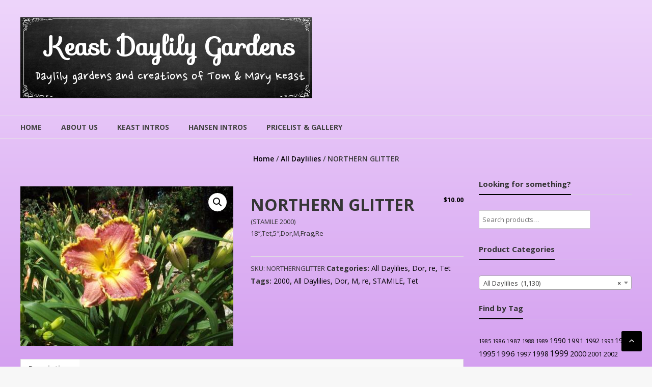

--- FILE ---
content_type: text/html; charset=UTF-8
request_url: https://keastdaylilygardens.com/product/northern-glitter/
body_size: 19144
content:
<!DOCTYPE html>
<html lang="en-US">
<head>
	<meta charset="UTF-8">
	<meta http-equiv="X-UA-Compatible" content="IE=edge,chrome=1">
	<meta name="viewport" content="width=device-width, initial-scale=1">
	<link rel="profile" href="http://gmpg.org/xfn/11">
<link href="https://fonts.googleapis.com/css?family=Nanum+Pen+Script" rel="stylesheet">
<!-- customizations - Josh - 2/9/18 --!>
<link href='https://fonts.googleapis.com/css?family=Sofia' rel='stylesheet'>
<!-- end customizations -->

	<title>NORTHERN GLITTER &#8211; Keast Daylily Gardens</title>
<meta name='robots' content='max-image-preview:large' />
	<style>img:is([sizes="auto" i], [sizes^="auto," i]) { contain-intrinsic-size: 3000px 1500px }</style>
	<link rel='dns-prefetch' href='//fonts.googleapis.com' />
<link rel="alternate" type="application/rss+xml" title="Keast Daylily Gardens &raquo; Feed" href="https://keastdaylilygardens.com/feed/" />
<link rel="alternate" type="application/rss+xml" title="Keast Daylily Gardens &raquo; Comments Feed" href="https://keastdaylilygardens.com/comments/feed/" />
<script type="text/javascript">
/* <![CDATA[ */
window._wpemojiSettings = {"baseUrl":"https:\/\/s.w.org\/images\/core\/emoji\/15.0.3\/72x72\/","ext":".png","svgUrl":"https:\/\/s.w.org\/images\/core\/emoji\/15.0.3\/svg\/","svgExt":".svg","source":{"concatemoji":"https:\/\/keastdaylilygardens.com\/wp-includes\/js\/wp-emoji-release.min.js?ver=6.7.4"}};
/*! This file is auto-generated */
!function(i,n){var o,s,e;function c(e){try{var t={supportTests:e,timestamp:(new Date).valueOf()};sessionStorage.setItem(o,JSON.stringify(t))}catch(e){}}function p(e,t,n){e.clearRect(0,0,e.canvas.width,e.canvas.height),e.fillText(t,0,0);var t=new Uint32Array(e.getImageData(0,0,e.canvas.width,e.canvas.height).data),r=(e.clearRect(0,0,e.canvas.width,e.canvas.height),e.fillText(n,0,0),new Uint32Array(e.getImageData(0,0,e.canvas.width,e.canvas.height).data));return t.every(function(e,t){return e===r[t]})}function u(e,t,n){switch(t){case"flag":return n(e,"\ud83c\udff3\ufe0f\u200d\u26a7\ufe0f","\ud83c\udff3\ufe0f\u200b\u26a7\ufe0f")?!1:!n(e,"\ud83c\uddfa\ud83c\uddf3","\ud83c\uddfa\u200b\ud83c\uddf3")&&!n(e,"\ud83c\udff4\udb40\udc67\udb40\udc62\udb40\udc65\udb40\udc6e\udb40\udc67\udb40\udc7f","\ud83c\udff4\u200b\udb40\udc67\u200b\udb40\udc62\u200b\udb40\udc65\u200b\udb40\udc6e\u200b\udb40\udc67\u200b\udb40\udc7f");case"emoji":return!n(e,"\ud83d\udc26\u200d\u2b1b","\ud83d\udc26\u200b\u2b1b")}return!1}function f(e,t,n){var r="undefined"!=typeof WorkerGlobalScope&&self instanceof WorkerGlobalScope?new OffscreenCanvas(300,150):i.createElement("canvas"),a=r.getContext("2d",{willReadFrequently:!0}),o=(a.textBaseline="top",a.font="600 32px Arial",{});return e.forEach(function(e){o[e]=t(a,e,n)}),o}function t(e){var t=i.createElement("script");t.src=e,t.defer=!0,i.head.appendChild(t)}"undefined"!=typeof Promise&&(o="wpEmojiSettingsSupports",s=["flag","emoji"],n.supports={everything:!0,everythingExceptFlag:!0},e=new Promise(function(e){i.addEventListener("DOMContentLoaded",e,{once:!0})}),new Promise(function(t){var n=function(){try{var e=JSON.parse(sessionStorage.getItem(o));if("object"==typeof e&&"number"==typeof e.timestamp&&(new Date).valueOf()<e.timestamp+604800&&"object"==typeof e.supportTests)return e.supportTests}catch(e){}return null}();if(!n){if("undefined"!=typeof Worker&&"undefined"!=typeof OffscreenCanvas&&"undefined"!=typeof URL&&URL.createObjectURL&&"undefined"!=typeof Blob)try{var e="postMessage("+f.toString()+"("+[JSON.stringify(s),u.toString(),p.toString()].join(",")+"));",r=new Blob([e],{type:"text/javascript"}),a=new Worker(URL.createObjectURL(r),{name:"wpTestEmojiSupports"});return void(a.onmessage=function(e){c(n=e.data),a.terminate(),t(n)})}catch(e){}c(n=f(s,u,p))}t(n)}).then(function(e){for(var t in e)n.supports[t]=e[t],n.supports.everything=n.supports.everything&&n.supports[t],"flag"!==t&&(n.supports.everythingExceptFlag=n.supports.everythingExceptFlag&&n.supports[t]);n.supports.everythingExceptFlag=n.supports.everythingExceptFlag&&!n.supports.flag,n.DOMReady=!1,n.readyCallback=function(){n.DOMReady=!0}}).then(function(){return e}).then(function(){var e;n.supports.everything||(n.readyCallback(),(e=n.source||{}).concatemoji?t(e.concatemoji):e.wpemoji&&e.twemoji&&(t(e.twemoji),t(e.wpemoji)))}))}((window,document),window._wpemojiSettings);
/* ]]> */
</script>
<link rel='stylesheet' id='fpw_styles_css-css' href='https://keastdaylilygardens.com/wp-content/plugins/feature-a-page-widget/css/fpw_styles.css?ver=2.1.0' type='text/css' media='all' />
<style id='wp-emoji-styles-inline-css' type='text/css'>

	img.wp-smiley, img.emoji {
		display: inline !important;
		border: none !important;
		box-shadow: none !important;
		height: 1em !important;
		width: 1em !important;
		margin: 0 0.07em !important;
		vertical-align: -0.1em !important;
		background: none !important;
		padding: 0 !important;
	}
</style>
<link rel='stylesheet' id='wp-block-library-css' href='https://keastdaylilygardens.com/wp-includes/css/dist/block-library/style.min.css?ver=6.7.4' type='text/css' media='all' />
<style id='wp-block-library-theme-inline-css' type='text/css'>
.wp-block-audio :where(figcaption){color:#555;font-size:13px;text-align:center}.is-dark-theme .wp-block-audio :where(figcaption){color:#ffffffa6}.wp-block-audio{margin:0 0 1em}.wp-block-code{border:1px solid #ccc;border-radius:4px;font-family:Menlo,Consolas,monaco,monospace;padding:.8em 1em}.wp-block-embed :where(figcaption){color:#555;font-size:13px;text-align:center}.is-dark-theme .wp-block-embed :where(figcaption){color:#ffffffa6}.wp-block-embed{margin:0 0 1em}.blocks-gallery-caption{color:#555;font-size:13px;text-align:center}.is-dark-theme .blocks-gallery-caption{color:#ffffffa6}:root :where(.wp-block-image figcaption){color:#555;font-size:13px;text-align:center}.is-dark-theme :root :where(.wp-block-image figcaption){color:#ffffffa6}.wp-block-image{margin:0 0 1em}.wp-block-pullquote{border-bottom:4px solid;border-top:4px solid;color:currentColor;margin-bottom:1.75em}.wp-block-pullquote cite,.wp-block-pullquote footer,.wp-block-pullquote__citation{color:currentColor;font-size:.8125em;font-style:normal;text-transform:uppercase}.wp-block-quote{border-left:.25em solid;margin:0 0 1.75em;padding-left:1em}.wp-block-quote cite,.wp-block-quote footer{color:currentColor;font-size:.8125em;font-style:normal;position:relative}.wp-block-quote:where(.has-text-align-right){border-left:none;border-right:.25em solid;padding-left:0;padding-right:1em}.wp-block-quote:where(.has-text-align-center){border:none;padding-left:0}.wp-block-quote.is-large,.wp-block-quote.is-style-large,.wp-block-quote:where(.is-style-plain){border:none}.wp-block-search .wp-block-search__label{font-weight:700}.wp-block-search__button{border:1px solid #ccc;padding:.375em .625em}:where(.wp-block-group.has-background){padding:1.25em 2.375em}.wp-block-separator.has-css-opacity{opacity:.4}.wp-block-separator{border:none;border-bottom:2px solid;margin-left:auto;margin-right:auto}.wp-block-separator.has-alpha-channel-opacity{opacity:1}.wp-block-separator:not(.is-style-wide):not(.is-style-dots){width:100px}.wp-block-separator.has-background:not(.is-style-dots){border-bottom:none;height:1px}.wp-block-separator.has-background:not(.is-style-wide):not(.is-style-dots){height:2px}.wp-block-table{margin:0 0 1em}.wp-block-table td,.wp-block-table th{word-break:normal}.wp-block-table :where(figcaption){color:#555;font-size:13px;text-align:center}.is-dark-theme .wp-block-table :where(figcaption){color:#ffffffa6}.wp-block-video :where(figcaption){color:#555;font-size:13px;text-align:center}.is-dark-theme .wp-block-video :where(figcaption){color:#ffffffa6}.wp-block-video{margin:0 0 1em}:root :where(.wp-block-template-part.has-background){margin-bottom:0;margin-top:0;padding:1.25em 2.375em}
</style>
<style id='classic-theme-styles-inline-css' type='text/css'>
/*! This file is auto-generated */
.wp-block-button__link{color:#fff;background-color:#32373c;border-radius:9999px;box-shadow:none;text-decoration:none;padding:calc(.667em + 2px) calc(1.333em + 2px);font-size:1.125em}.wp-block-file__button{background:#32373c;color:#fff;text-decoration:none}
</style>
<style id='global-styles-inline-css' type='text/css'>
:root{--wp--preset--aspect-ratio--square: 1;--wp--preset--aspect-ratio--4-3: 4/3;--wp--preset--aspect-ratio--3-4: 3/4;--wp--preset--aspect-ratio--3-2: 3/2;--wp--preset--aspect-ratio--2-3: 2/3;--wp--preset--aspect-ratio--16-9: 16/9;--wp--preset--aspect-ratio--9-16: 9/16;--wp--preset--color--black: #000000;--wp--preset--color--cyan-bluish-gray: #abb8c3;--wp--preset--color--white: #ffffff;--wp--preset--color--pale-pink: #f78da7;--wp--preset--color--vivid-red: #cf2e2e;--wp--preset--color--luminous-vivid-orange: #ff6900;--wp--preset--color--luminous-vivid-amber: #fcb900;--wp--preset--color--light-green-cyan: #7bdcb5;--wp--preset--color--vivid-green-cyan: #00d084;--wp--preset--color--pale-cyan-blue: #8ed1fc;--wp--preset--color--vivid-cyan-blue: #0693e3;--wp--preset--color--vivid-purple: #9b51e0;--wp--preset--gradient--vivid-cyan-blue-to-vivid-purple: linear-gradient(135deg,rgba(6,147,227,1) 0%,rgb(155,81,224) 100%);--wp--preset--gradient--light-green-cyan-to-vivid-green-cyan: linear-gradient(135deg,rgb(122,220,180) 0%,rgb(0,208,130) 100%);--wp--preset--gradient--luminous-vivid-amber-to-luminous-vivid-orange: linear-gradient(135deg,rgba(252,185,0,1) 0%,rgba(255,105,0,1) 100%);--wp--preset--gradient--luminous-vivid-orange-to-vivid-red: linear-gradient(135deg,rgba(255,105,0,1) 0%,rgb(207,46,46) 100%);--wp--preset--gradient--very-light-gray-to-cyan-bluish-gray: linear-gradient(135deg,rgb(238,238,238) 0%,rgb(169,184,195) 100%);--wp--preset--gradient--cool-to-warm-spectrum: linear-gradient(135deg,rgb(74,234,220) 0%,rgb(151,120,209) 20%,rgb(207,42,186) 40%,rgb(238,44,130) 60%,rgb(251,105,98) 80%,rgb(254,248,76) 100%);--wp--preset--gradient--blush-light-purple: linear-gradient(135deg,rgb(255,206,236) 0%,rgb(152,150,240) 100%);--wp--preset--gradient--blush-bordeaux: linear-gradient(135deg,rgb(254,205,165) 0%,rgb(254,45,45) 50%,rgb(107,0,62) 100%);--wp--preset--gradient--luminous-dusk: linear-gradient(135deg,rgb(255,203,112) 0%,rgb(199,81,192) 50%,rgb(65,88,208) 100%);--wp--preset--gradient--pale-ocean: linear-gradient(135deg,rgb(255,245,203) 0%,rgb(182,227,212) 50%,rgb(51,167,181) 100%);--wp--preset--gradient--electric-grass: linear-gradient(135deg,rgb(202,248,128) 0%,rgb(113,206,126) 100%);--wp--preset--gradient--midnight: linear-gradient(135deg,rgb(2,3,129) 0%,rgb(40,116,252) 100%);--wp--preset--font-size--small: 13px;--wp--preset--font-size--medium: 20px;--wp--preset--font-size--large: 36px;--wp--preset--font-size--x-large: 42px;--wp--preset--font-family--inter: "Inter", sans-serif;--wp--preset--font-family--cardo: Cardo;--wp--preset--spacing--20: 0.44rem;--wp--preset--spacing--30: 0.67rem;--wp--preset--spacing--40: 1rem;--wp--preset--spacing--50: 1.5rem;--wp--preset--spacing--60: 2.25rem;--wp--preset--spacing--70: 3.38rem;--wp--preset--spacing--80: 5.06rem;--wp--preset--shadow--natural: 6px 6px 9px rgba(0, 0, 0, 0.2);--wp--preset--shadow--deep: 12px 12px 50px rgba(0, 0, 0, 0.4);--wp--preset--shadow--sharp: 6px 6px 0px rgba(0, 0, 0, 0.2);--wp--preset--shadow--outlined: 6px 6px 0px -3px rgba(255, 255, 255, 1), 6px 6px rgba(0, 0, 0, 1);--wp--preset--shadow--crisp: 6px 6px 0px rgba(0, 0, 0, 1);}:where(.is-layout-flex){gap: 0.5em;}:where(.is-layout-grid){gap: 0.5em;}body .is-layout-flex{display: flex;}.is-layout-flex{flex-wrap: wrap;align-items: center;}.is-layout-flex > :is(*, div){margin: 0;}body .is-layout-grid{display: grid;}.is-layout-grid > :is(*, div){margin: 0;}:where(.wp-block-columns.is-layout-flex){gap: 2em;}:where(.wp-block-columns.is-layout-grid){gap: 2em;}:where(.wp-block-post-template.is-layout-flex){gap: 1.25em;}:where(.wp-block-post-template.is-layout-grid){gap: 1.25em;}.has-black-color{color: var(--wp--preset--color--black) !important;}.has-cyan-bluish-gray-color{color: var(--wp--preset--color--cyan-bluish-gray) !important;}.has-white-color{color: var(--wp--preset--color--white) !important;}.has-pale-pink-color{color: var(--wp--preset--color--pale-pink) !important;}.has-vivid-red-color{color: var(--wp--preset--color--vivid-red) !important;}.has-luminous-vivid-orange-color{color: var(--wp--preset--color--luminous-vivid-orange) !important;}.has-luminous-vivid-amber-color{color: var(--wp--preset--color--luminous-vivid-amber) !important;}.has-light-green-cyan-color{color: var(--wp--preset--color--light-green-cyan) !important;}.has-vivid-green-cyan-color{color: var(--wp--preset--color--vivid-green-cyan) !important;}.has-pale-cyan-blue-color{color: var(--wp--preset--color--pale-cyan-blue) !important;}.has-vivid-cyan-blue-color{color: var(--wp--preset--color--vivid-cyan-blue) !important;}.has-vivid-purple-color{color: var(--wp--preset--color--vivid-purple) !important;}.has-black-background-color{background-color: var(--wp--preset--color--black) !important;}.has-cyan-bluish-gray-background-color{background-color: var(--wp--preset--color--cyan-bluish-gray) !important;}.has-white-background-color{background-color: var(--wp--preset--color--white) !important;}.has-pale-pink-background-color{background-color: var(--wp--preset--color--pale-pink) !important;}.has-vivid-red-background-color{background-color: var(--wp--preset--color--vivid-red) !important;}.has-luminous-vivid-orange-background-color{background-color: var(--wp--preset--color--luminous-vivid-orange) !important;}.has-luminous-vivid-amber-background-color{background-color: var(--wp--preset--color--luminous-vivid-amber) !important;}.has-light-green-cyan-background-color{background-color: var(--wp--preset--color--light-green-cyan) !important;}.has-vivid-green-cyan-background-color{background-color: var(--wp--preset--color--vivid-green-cyan) !important;}.has-pale-cyan-blue-background-color{background-color: var(--wp--preset--color--pale-cyan-blue) !important;}.has-vivid-cyan-blue-background-color{background-color: var(--wp--preset--color--vivid-cyan-blue) !important;}.has-vivid-purple-background-color{background-color: var(--wp--preset--color--vivid-purple) !important;}.has-black-border-color{border-color: var(--wp--preset--color--black) !important;}.has-cyan-bluish-gray-border-color{border-color: var(--wp--preset--color--cyan-bluish-gray) !important;}.has-white-border-color{border-color: var(--wp--preset--color--white) !important;}.has-pale-pink-border-color{border-color: var(--wp--preset--color--pale-pink) !important;}.has-vivid-red-border-color{border-color: var(--wp--preset--color--vivid-red) !important;}.has-luminous-vivid-orange-border-color{border-color: var(--wp--preset--color--luminous-vivid-orange) !important;}.has-luminous-vivid-amber-border-color{border-color: var(--wp--preset--color--luminous-vivid-amber) !important;}.has-light-green-cyan-border-color{border-color: var(--wp--preset--color--light-green-cyan) !important;}.has-vivid-green-cyan-border-color{border-color: var(--wp--preset--color--vivid-green-cyan) !important;}.has-pale-cyan-blue-border-color{border-color: var(--wp--preset--color--pale-cyan-blue) !important;}.has-vivid-cyan-blue-border-color{border-color: var(--wp--preset--color--vivid-cyan-blue) !important;}.has-vivid-purple-border-color{border-color: var(--wp--preset--color--vivid-purple) !important;}.has-vivid-cyan-blue-to-vivid-purple-gradient-background{background: var(--wp--preset--gradient--vivid-cyan-blue-to-vivid-purple) !important;}.has-light-green-cyan-to-vivid-green-cyan-gradient-background{background: var(--wp--preset--gradient--light-green-cyan-to-vivid-green-cyan) !important;}.has-luminous-vivid-amber-to-luminous-vivid-orange-gradient-background{background: var(--wp--preset--gradient--luminous-vivid-amber-to-luminous-vivid-orange) !important;}.has-luminous-vivid-orange-to-vivid-red-gradient-background{background: var(--wp--preset--gradient--luminous-vivid-orange-to-vivid-red) !important;}.has-very-light-gray-to-cyan-bluish-gray-gradient-background{background: var(--wp--preset--gradient--very-light-gray-to-cyan-bluish-gray) !important;}.has-cool-to-warm-spectrum-gradient-background{background: var(--wp--preset--gradient--cool-to-warm-spectrum) !important;}.has-blush-light-purple-gradient-background{background: var(--wp--preset--gradient--blush-light-purple) !important;}.has-blush-bordeaux-gradient-background{background: var(--wp--preset--gradient--blush-bordeaux) !important;}.has-luminous-dusk-gradient-background{background: var(--wp--preset--gradient--luminous-dusk) !important;}.has-pale-ocean-gradient-background{background: var(--wp--preset--gradient--pale-ocean) !important;}.has-electric-grass-gradient-background{background: var(--wp--preset--gradient--electric-grass) !important;}.has-midnight-gradient-background{background: var(--wp--preset--gradient--midnight) !important;}.has-small-font-size{font-size: var(--wp--preset--font-size--small) !important;}.has-medium-font-size{font-size: var(--wp--preset--font-size--medium) !important;}.has-large-font-size{font-size: var(--wp--preset--font-size--large) !important;}.has-x-large-font-size{font-size: var(--wp--preset--font-size--x-large) !important;}
:where(.wp-block-post-template.is-layout-flex){gap: 1.25em;}:where(.wp-block-post-template.is-layout-grid){gap: 1.25em;}
:where(.wp-block-columns.is-layout-flex){gap: 2em;}:where(.wp-block-columns.is-layout-grid){gap: 2em;}
:root :where(.wp-block-pullquote){font-size: 1.5em;line-height: 1.6;}
</style>
<link rel='stylesheet' id='photoswipe-css' href='https://keastdaylilygardens.com/wp-content/plugins/woocommerce/assets/css/photoswipe/photoswipe.min.css?ver=9.6.3' type='text/css' media='all' />
<link rel='stylesheet' id='photoswipe-default-skin-css' href='https://keastdaylilygardens.com/wp-content/plugins/woocommerce/assets/css/photoswipe/default-skin/default-skin.min.css?ver=9.6.3' type='text/css' media='all' />
<link rel='stylesheet' id='woocommerce-layout-css' href='https://keastdaylilygardens.com/wp-content/plugins/woocommerce/assets/css/woocommerce-layout.css?ver=9.6.3' type='text/css' media='all' />
<link rel='stylesheet' id='woocommerce-smallscreen-css' href='https://keastdaylilygardens.com/wp-content/plugins/woocommerce/assets/css/woocommerce-smallscreen.css?ver=9.6.3' type='text/css' media='only screen and (max-width: 768px)' />
<link rel='stylesheet' id='woocommerce-general-css' href='https://keastdaylilygardens.com/wp-content/plugins/woocommerce/assets/css/woocommerce.css?ver=9.6.3' type='text/css' media='all' />
<style id='woocommerce-inline-inline-css' type='text/css'>
.woocommerce form .form-row .required { visibility: visible; }
</style>
<link rel='stylesheet' id='ywctm-frontend-css' href='https://keastdaylilygardens.com/wp-content/plugins/yith-woocommerce-catalog-mode/assets/css/frontend.min.css?ver=2.42.0' type='text/css' media='all' />
<style id='ywctm-frontend-inline-css' type='text/css'>
form.cart button.single_add_to_cart_button, .ppc-button-wrapper, .wc-ppcp-paylater-msg__container, form.cart .quantity, .widget.woocommerce.widget_shopping_cart{display: none !important}
</style>
<link rel='stylesheet' id='brands-styles-css' href='https://keastdaylilygardens.com/wp-content/plugins/woocommerce/assets/css/brands.css?ver=9.6.3' type='text/css' media='all' />
<link rel='stylesheet' id='font-awesome-css' href='https://keastdaylilygardens.com/wp-content/themes/estore/font-awesome/css/font-awesome.min.css?ver=4.7.0' type='text/css' media='all' />
<style id='font-awesome-inline-css' type='text/css'>
[data-font="FontAwesome"]:before {font-family: 'FontAwesome' !important;content: attr(data-icon) !important;speak: none !important;font-weight: normal !important;font-variant: normal !important;text-transform: none !important;line-height: 1 !important;font-style: normal !important;-webkit-font-smoothing: antialiased !important;-moz-osx-font-smoothing: grayscale !important;}
</style>
<link rel='stylesheet' id='chld_thm_cfg_parent-css' href='https://keastdaylilygardens.com/wp-content/themes/estore/style.css?ver=6.7.4' type='text/css' media='all' />
<link rel='stylesheet' id='estore-style-css' href='https://keastdaylilygardens.com/wp-content/themes/estore-child/style.css?ver=2.0.1583470046' type='text/css' media='all' />
<link rel='stylesheet' id='estore-reponsive-css' href='https://keastdaylilygardens.com/wp-content/themes/estore/css/responsive.css?ver=1.0.0' type='text/css' media='all' />
<link rel='stylesheet' id='chld_thm_cfg_separate-css' href='https://keastdaylilygardens.com/wp-content/themes/estore-child/ctc-style.css?ver=2.0.1583470046' type='text/css' media='all' />
<link rel='stylesheet' id='estore-googlefonts-css' href='//fonts.googleapis.com/css?family=Open+Sans%3A400%2C600%2C700%2C300&#038;display=swap&#038;ver=6.7.4' type='text/css' media='all' />
<link rel='stylesheet' id='woocommerce_prettyPhoto_css-css' href='https://keastdaylilygardens.com/wp-content/plugins/woocommerce/assets/css/prettyPhoto.css?ver=9.6.3' type='text/css' media='all' />
<script type="text/javascript" src="https://keastdaylilygardens.com/wp-includes/js/jquery/jquery.min.js?ver=3.7.1" id="jquery-core-js"></script>
<script type="text/javascript" src="https://keastdaylilygardens.com/wp-includes/js/jquery/jquery-migrate.min.js?ver=3.4.1" id="jquery-migrate-js"></script>
<script type="text/javascript" src="https://keastdaylilygardens.com/wp-content/plugins/woocommerce/assets/js/zoom/jquery.zoom.min.js?ver=1.7.21-wc.9.6.3" id="zoom-js" defer="defer" data-wp-strategy="defer"></script>
<script type="text/javascript" src="https://keastdaylilygardens.com/wp-content/plugins/woocommerce/assets/js/flexslider/jquery.flexslider.min.js?ver=2.7.2-wc.9.6.3" id="flexslider-js" defer="defer" data-wp-strategy="defer"></script>
<script type="text/javascript" src="https://keastdaylilygardens.com/wp-content/plugins/woocommerce/assets/js/photoswipe/photoswipe.min.js?ver=4.1.1-wc.9.6.3" id="photoswipe-js" defer="defer" data-wp-strategy="defer"></script>
<script type="text/javascript" src="https://keastdaylilygardens.com/wp-content/plugins/woocommerce/assets/js/photoswipe/photoswipe-ui-default.min.js?ver=4.1.1-wc.9.6.3" id="photoswipe-ui-default-js" defer="defer" data-wp-strategy="defer"></script>
<script type="text/javascript" id="wc-single-product-js-extra">
/* <![CDATA[ */
var wc_single_product_params = {"i18n_required_rating_text":"Please select a rating","i18n_product_gallery_trigger_text":"View full-screen image gallery","review_rating_required":"yes","flexslider":{"rtl":false,"animation":"slide","smoothHeight":true,"directionNav":false,"controlNav":"thumbnails","slideshow":false,"animationSpeed":500,"animationLoop":false,"allowOneSlide":false},"zoom_enabled":"1","zoom_options":[],"photoswipe_enabled":"1","photoswipe_options":{"shareEl":false,"closeOnScroll":false,"history":false,"hideAnimationDuration":0,"showAnimationDuration":0},"flexslider_enabled":"1"};
/* ]]> */
</script>
<script type="text/javascript" src="https://keastdaylilygardens.com/wp-content/plugins/woocommerce/assets/js/frontend/single-product.min.js?ver=9.6.3" id="wc-single-product-js" defer="defer" data-wp-strategy="defer"></script>
<script type="text/javascript" src="https://keastdaylilygardens.com/wp-content/plugins/woocommerce/assets/js/jquery-blockui/jquery.blockUI.min.js?ver=2.7.0-wc.9.6.3" id="jquery-blockui-js" defer="defer" data-wp-strategy="defer"></script>
<script type="text/javascript" src="https://keastdaylilygardens.com/wp-content/plugins/woocommerce/assets/js/js-cookie/js.cookie.min.js?ver=2.1.4-wc.9.6.3" id="js-cookie-js" defer="defer" data-wp-strategy="defer"></script>
<script type="text/javascript" id="woocommerce-js-extra">
/* <![CDATA[ */
var woocommerce_params = {"ajax_url":"\/wp-admin\/admin-ajax.php","wc_ajax_url":"\/?wc-ajax=%%endpoint%%"};
/* ]]> */
</script>
<script type="text/javascript" src="https://keastdaylilygardens.com/wp-content/plugins/woocommerce/assets/js/frontend/woocommerce.min.js?ver=9.6.3" id="woocommerce-js" defer="defer" data-wp-strategy="defer"></script>
<link rel="https://api.w.org/" href="https://keastdaylilygardens.com/wp-json/" /><link rel="alternate" title="JSON" type="application/json" href="https://keastdaylilygardens.com/wp-json/wp/v2/product/36454" /><link rel="EditURI" type="application/rsd+xml" title="RSD" href="https://keastdaylilygardens.com/xmlrpc.php?rsd" />
<meta name="generator" content="WordPress 6.7.4" />
<meta name="generator" content="WooCommerce 9.6.3" />
<link rel="canonical" href="https://keastdaylilygardens.com/product/northern-glitter/" />
<link rel='shortlink' href='https://keastdaylilygardens.com/?p=36454' />
<link rel="alternate" title="oEmbed (JSON)" type="application/json+oembed" href="https://keastdaylilygardens.com/wp-json/oembed/1.0/embed?url=https%3A%2F%2Fkeastdaylilygardens.com%2Fproduct%2Fnorthern-glitter%2F" />
<link rel="alternate" title="oEmbed (XML)" type="text/xml+oembed" href="https://keastdaylilygardens.com/wp-json/oembed/1.0/embed?url=https%3A%2F%2Fkeastdaylilygardens.com%2Fproduct%2Fnorthern-glitter%2F&#038;format=xml" />
	<noscript><style>.woocommerce-product-gallery{ opacity: 1 !important; }</style></noscript>
	<style type="text/css" id="custom-background-css">
body.custom-background { background-color: #f7f7f7; }
</style>
	<style class='wp-fonts-local' type='text/css'>
@font-face{font-family:Inter;font-style:normal;font-weight:300 900;font-display:fallback;src:url('https://keastdaylilygardens.com/wp-content/plugins/woocommerce/assets/fonts/Inter-VariableFont_slnt,wght.woff2') format('woff2');font-stretch:normal;}
@font-face{font-family:Cardo;font-style:normal;font-weight:400;font-display:fallback;src:url('https://keastdaylilygardens.com/wp-content/plugins/woocommerce/assets/fonts/cardo_normal_400.woff2') format('woff2');}
</style>
		<style type="text/css" id="wp-custom-css">
			div.hot-product-block {
	display: none;
}
body {
/* Permalink - use to edit and share this gradient: http://colorzilla.com/gradient-editor/#eed5fb+0,c989eb+49,d7acee+50,f3ecf6+100 */
background: #eed5fb; /* Old browsers */
background: -moz-linear-gradient(top, #eed5fb 0%, #c989eb 49%, #d7acee 50%, #f3ecf6 100%); /* FF3.6-15 */
background: -webkit-linear-gradient(top, #eed5fb 0%,#c989eb 49%,#d7acee 50%,#f3ecf6 100%); /* Chrome10-25,Safari5.1-6 */
background: linear-gradient(to bottom, #eed5fb 0%,#c989eb 49%,#d7acee 50%,#f3ecf6 100%); /* W3C, IE10+, FF16+, Chrome26+, Opera12+, Safari7+ */
filter: progid:DXImageTransform.Microsoft.gradient( startColorstr='#eed5fb', endColorstr='#f3ecf6',GradientType=0 ); /* IE6-9 */
}
#site-title {
  font-family: 'Sofia'; 
	font-size: 5rem;
	margin-left: 15px;
	margin-top: 10px;
	color: white;
	text-align: center;
}
#site-title a {
	font-family: 'Sofia'; 
	font-size: 5rem;
	color: white;
}
#site-description {
	font-family: 'Nanum Pen Script', cursive;
	font-size:3rem;
  margin-left: 15px;
	color: white;
}
.logo-wrapper{
		background-image: url('https://keastdaylilygardens.com/wp-content/uploads/2018/02/header_outline.jpg');
	background-size: 100% 100%;
	padding: 15px;
}
.slider-caption-wrapper {
	top: 75%;
}
#estore_woocommerce_product_carousel-3 div div div div ul li img {
	height: 222px;
}
h4.page-sub-title {
	word-wrap: break-word;
}
.slider-caption-wrapper .slider-btn {
	background-image: url('https://keastdaylilygardens.com/wp-content/uploads/2018/02/header_outline.jpg');
}
.slider-caption-wrapper .slider-btn i {
	background-color: transparent;
}
.widget-collection .cart-wishlist-btn a i {
	color: black;
	border: 1px solid black;
}
.widget-collection .page-title:after, .widget-featured-collection .page-title:after {
	background: black;
}
div.woocommerce-product-rating {
	display: none;
}
.wcmenucart-contents {
	background: black;
}
.wcmenucart-contents .cart-value {
    border: 2px solid black;
    color: black;
}
.navigation .nav-links a:hover, .bttn:hover, button, input[type="button"]:hover, input[type="reset"]:hover, input[type="submit"]:hover {
  display: none;
}
.search-wrapper {
    display: none;
}
article {
  border: none;
  margin-top: 0px;
  padding-top: 0px;
}
.archive-grid article {
	border: none;
	width: 100%;
}
.woocommerce .cart-collaterals .cross-sells {
    float: left;
}
.woocommerce .cart-collaterals .cart_totals, .woocommerce-page .cart-collaterals .cart_totals {
    width: 40%;
}
.woocommerce .cart-collaterals .cross-sells ul.products li, .woocommerce-page .cart-collaterals .cross-sells ul.products li {
    width: 24%;
}
.big-slider .bx-controls .bx-next, .big-slider .bx-controls .bx-prev {
	top: 30%;
}
.big-slider .bx-controls .bx-next {
	border-right: 30px solid;
	border-color: black
}
.big-slider .bx-controls .bx-prev {
	border-left: 30px solid;
	border-color: black;
}
.big-slider .bx-controls .bx-next:hover {
	border-right: 30px solid;
	border-color: white;
}
.big-slider .bx-controls .bx-prev:hover {
	border-left: 30px solid;
	border-color: white;
}
.big-slider .bx-controls .bx-next:hover {
	color: black;
}
.big-slider .bx-controls .bx-prev:hover {
	color: black;
}

#estore_woocommerce_product_carousel-3 .tg-container div div div div a i {
	margin-top: 2px;
}
.widget-collection .page-title:after, .widget-featured-collection .page-title:after {
  display: none;
	background: none;
}
.widget-featured-collection .section-title-wrapper .section-title-block .page-title a:hover {
	color: #0191BC;
}
#primary {
	margin-top: 15px;
}
.page-header {
	background: none;
	margin-bottom: 0;
}
.archive-grid #main {
 margin-top: 0;
}
.page-header .entry-title {
 color: black;
}
#site-navigation ul li.current-menu-item > a {
    color: black;
}
.product-collection .page-title:after {
	background: none;
}
div.woocommerce-product-details__short-description p {
	margin-bottom: 0;
}
mark, ins {
    background: none;
}
a {
	color: black;
}
.scrollup {
	/* background: #61c419;*/
}
.widget-title span {
	border-bottom: 2px solid black;
}
.woocommerce.widget_price_filter .price_slider_wrapper .ui-widget-content .ui-slider-range, .woocommerce.widget_price_filter .price_slider_wrapper .ui-widget-content .ui-slider-handle {
	background: black;
}
.woocommerce #respond input#submit, .woocommerce a.button, .woocommerce button.button, .woocommerce input.button, .woocommerce #respond input#submit.alt, .woocommerce a.button.alt, .woocommerce button.button.alt, .woocommerce input.button.alt {
  background-color: black;
}
.woocommerce-page ul.products li.product .products-img .products-hover-wrapper .products-hover-block a:hover {
	background: black;
	border-color: white;
}
.slider-caption-wrapper .slider-title a:hover {
	color: white;
}
.slider-caption-wrapper .slider-content a {
    color: white;
}
.product-list-wrap .product-list-block .product-list-content .product-list-title a:hover {
    color: white;
}
.section-title-wrapper .section-title-block .page-title a:hover {
    color: white;
}
#site-navigation ul li a:hover {
	color: white;	
}
.featured-slider li .featured-title a:hover {
    color: white;
}
.woocommerce-page ul.products li.product .products-title a:hover {
    color: white;
}
a:hover, a:focus, a:active {
    color: white;
}
.single-product.woocommerce-page .product .summary .price {
    color: black;
}
.single-product.woocommerce-page .product .product_meta .tagged_as {
    font-size: 14px;
    font-weight: 700;
}
.single-product.woocommerce-page .product .product_meta .tagged_as a {
    font-weight: 400;
}
.woocommerce #content .wishlist_table tbody tr td.product-add-to-cart a {
  background: black none repeat scroll 0 0;
    border-radius: 0;
    color: white;
    font-weight: 600;
    height: 36px;
    padding: 0 10px;
    line-height: 36px;
    -webkit-transition: background 0.5s ease;
    -moz-transition: background 0.5s ease;
    transition: background 0.5s ease;
}
.yith-wcqv-button {
    background: black none repeat scroll 0 0;
    border-radius: 0;
    color: white;
    font-weight: 600;
    height: 36px;
    padding: 0 10px;
    line-height: 36px;
    -webkit-transition: background 0.5s ease;
    -moz-transition: background 0.5s ease;
    transition: background 0.5s ease;
	margin-left: 10px;
}
.yith-wcqv-button:hover  {
	/* background-color: #61c419; */
	color: white;
}
.woocommerce #content .wishlist_table tbody tr td.product-name a, .woocommerce #content .wishlist_table tbody tr td.product-name a:hover, .woocommerce-cart .woocommerce table.shop_table.cart tr.cart_item td.product-name a:hover {
    color: white;
}
.woocommerce #content .wishlist_table tbody tr td.product-remove a.remove_from_wishlist, .woocommerce-cart .woocommerce table.shop_table.cart tr.cart_item td.product-remove a {
    background: black;
}
span.feedback {
	margin-left: 10px;
}
.single-product.woocommerce-page .product .yith-wcwl-add-to-wishlist .add_to_wishlist.button.alt, .single-product.woocommerce-page .product .yith-wcwl-add-to-wishlist .yith-wcwl-wishlistexistsbrowse a, .single-product.woocommerce-page .product .yith-wcwl-add-to-wishlist .yith-wcwl-wishlistaddedbrowse a, .single-product.woocommerce-page .product .yith-wcwl-add-to-wishlist .single_add_to_cart_button:hover {
    background: black none repeat scroll 0 0;
    border-radius: 0;
    color: white;
    font-weight: 600;
    height: 36px;
    padding: 0 10px;
    line-height: 36px;
    -webkit-transition: background 0.5s ease;
    -moz-transition: background 0.5s ease;
    transition: background 0.5s ease;
}
.woocommerce #respond input.disabled#submit, .woocommerce #respond input:disabled#submit, .woocommerce #respond input:disabled[disabled]#submit, .woocommerce a.button.disabled, .woocommerce a:disabled.button, .woocommerce a:disabled[disabled].button, .woocommerce button.button.disabled, .woocommerce button:disabled.button, .woocommerce button:disabled[disabled].button, .woocommerce input.button.disabled, .woocommerce input:disabled.button, .woocommerce input:disabled[disabled].button {
    color: white;
	  background-color: black;
    cursor: not-allowed;
    opacity: 0.5;
    padding: .618em 1em;
}
.woocommerce .woocommerce-info, .woocommerce .woocommerce-error, .woocommerce .woocommerce-message {
  border-left: none;
	border-right: none;
}

article .entry-content {
    color: black;
}
.fpw-read-more-link {
  font-weight: 700;
	font-style: italic;
}
.track-button {
	height: 36px;
}
.scrollup {
	background-color: black;
}
.scrollup:hover {
	background-color: white;
	color: black;
}
		</style>
		</head>

<body class="product-template-default single single-product postid-36454 custom-background wp-embed-responsive theme-estore woocommerce woocommerce-page woocommerce-no-js">
<div id="page" class="hfeed site">
	<a class="skip-link screen-reader-text" href="#content">Skip to content</a>

	
	
	<header id="masthead" class="site-header" role="banner">
		
		<div class="middle-header-wrapper clearfix">
			<div class="tg-container">
				<div class="logo-wrapper clearfix">
					
					<div class="site-title-wrapper with-logo-text">
													<h3 id="site-title">
								<a href="https://keastdaylilygardens.com/"
								   title="Keast Daylily Gardens"
								   rel="home">Keast Daylily Gardens</a>
							</h3>
													<p id="site-description">Daylily gardens and creations of Tom &amp; Mary Keast</p>
											</div>
				</div><!-- logo-end-->

				
			</div>
		</div> <!-- middle-header-wrapper end -->

		<div class="bottom-header-wrapper clearfix">
			<div class="tg-container">

				
				<nav id="site-navigation" class="main-navigation" role="navigation">
					<div class="toggle-wrap"><span class="toggle"><i class="fa fa-reorder"> </i></span></div>
					<div class="menu-go-to-container"><ul id="primary-menu" class="menu"><li id="menu-item-6497" class="menu-item menu-item-type-custom menu-item-object-custom menu-item-home menu-item-6497"><a href="https://keastdaylilygardens.com">Home</a></li>
<li id="menu-item-5092" class="menu-item menu-item-type-post_type menu-item-object-page menu-item-5092"><a href="https://keastdaylilygardens.com/about-us/">About Us</a></li>
<li id="menu-item-5076" class="menu-item menu-item-type-taxonomy menu-item-object-product_cat menu-item-5076"><a href="https://keastdaylilygardens.com/product-category/keast-intros/">Keast Intros</a></li>
<li id="menu-item-5077" class="menu-item menu-item-type-taxonomy menu-item-object-product_cat menu-item-5077"><a href="https://keastdaylilygardens.com/product-category/dv-hansen-intros/">Hansen Intros</a></li>
<li id="menu-item-6221" class="menu-item menu-item-type-taxonomy menu-item-object-product_cat current-product-ancestor current-menu-parent current-product-parent menu-item-6221"><a href="https://keastdaylilygardens.com/product-category/all-daylilies/">Pricelist &#038; Gallery</a></li>
</ul></div>				</nav><!-- #site-navigation -->

			</div>
		</div> <!-- bottom-header.wrapper end -->
	</header>

	
		
<div id="content" class="site-content">

	<div class="page-header clearfix">
		<div class="tg-container">
			
				<h2 class="entry-title"></h2>

						<h3 class="entry-sub-title"><nav class="woocommerce-breadcrumb" aria-label="Breadcrumb"><a href="https://keastdaylilygardens.com">Home</a>&nbsp;&#47;&nbsp;<a href="https://keastdaylilygardens.com/product-category/all-daylilies/">All Daylilies</a>&nbsp;&#47;&nbsp;NORTHERN GLITTER</nav></h3>
		</div>
	</div>

	<main id="main" class="clearfix right_sidebar">
		<div class="tg-container">
		<div id="primary">
			
				
<div class="woocommerce-notices-wrapper"></div>
<div id="product-36454" class="product type-product post-36454 status-publish first instock product_cat-all-daylilies product_cat-dor-3 product_cat-re-3 product_cat-tet-3 product_tag-357 product_tag-all-daylilies product_tag-dor-2 product_tag-m-2 product_tag-re-2 product_tag-stamile product_tag-tet-2 has-post-thumbnail shipping-taxable purchasable product-type-simple">

	<div class="woocommerce-product-gallery woocommerce-product-gallery--with-images woocommerce-product-gallery--columns-4 images" data-columns="4" style="opacity: 0; transition: opacity .25s ease-in-out;">
	<div class="woocommerce-product-gallery__wrapper">
		<div data-thumb="https://keastdaylilygardens.com/wp-content/uploads/2025/02/NORTHERNGLITTER-100x100.jpg" data-thumb-alt="NORTHERN GLITTER" data-thumb-srcset="https://keastdaylilygardens.com/wp-content/uploads/2025/02/NORTHERNGLITTER-100x100.jpg 100w, https://keastdaylilygardens.com/wp-content/uploads/2025/02/NORTHERNGLITTER-150x150.jpg 150w, https://keastdaylilygardens.com/wp-content/uploads/2025/02/NORTHERNGLITTER-75x75.jpg 75w, https://keastdaylilygardens.com/wp-content/uploads/2025/02/NORTHERNGLITTER-300x300.jpg 300w, https://keastdaylilygardens.com/wp-content/uploads/2025/02/NORTHERNGLITTER-200x200.jpg 200w"  data-thumb-sizes="(max-width: 100px) 100vw, 100px" class="woocommerce-product-gallery__image"><a href="https://keastdaylilygardens.com/wp-content/uploads/2025/02/NORTHERNGLITTER.jpg"><img width="415" height="311" src="https://keastdaylilygardens.com/wp-content/uploads/2025/02/NORTHERNGLITTER.jpg" class="wp-post-image" alt="NORTHERN GLITTER" data-caption="" data-src="https://keastdaylilygardens.com/wp-content/uploads/2025/02/NORTHERNGLITTER.jpg" data-large_image="https://keastdaylilygardens.com/wp-content/uploads/2025/02/NORTHERNGLITTER.jpg" data-large_image_width="415" data-large_image_height="311" decoding="async" fetchpriority="high" srcset="https://keastdaylilygardens.com/wp-content/uploads/2025/02/NORTHERNGLITTER.jpg 415w, https://keastdaylilygardens.com/wp-content/uploads/2025/02/NORTHERNGLITTER-300x225.jpg 300w, https://keastdaylilygardens.com/wp-content/uploads/2025/02/NORTHERNGLITTER-400x300.jpg 400w" sizes="(max-width: 415px) 100vw, 415px" /></a></div>	</div>
</div>

	<div class="summary entry-summary">

		<h1 class="product_title entry-title">NORTHERN GLITTER</h1><p class="price"><span class="woocommerce-Price-amount amount"><bdi><span class="woocommerce-Price-currencySymbol">&#36;</span>10.00</bdi></span></p>
<div class="clear"></div>
<div class="woocommerce-product-details__short-description">
	<p>(STAMILE 2000)<br />
18&#8243;,Tet,5&#8243;,Dor,M,Frag,Re</p>
</div>

	
	<form class="cart" action="https://keastdaylilygardens.com/product/northern-glitter/" method="post" enctype='multipart/form-data'>
		
		<div class="quantity">
		<label class="screen-reader-text" for="quantity_6970c6d3646a1">NORTHERN GLITTER quantity</label>
	<input
		type="number"
				id="quantity_6970c6d3646a1"
		class="input-text qty text"
		name="quantity"
		value="1"
		aria-label="Product quantity"
				min="1"
		max=""
					step="1"
			placeholder=""
			inputmode="numeric"
			autocomplete="off"
			/>
	</div>

		<button type="submit" name="add-to-cart" value="36454" class="single_add_to_cart_button button alt">Add to cart</button>

			</form>

	
<div class="product_meta">

	
	
		<span class="sku_wrapper">SKU: <span class="sku">NORTHERNGLITTER</span></span>

	
	<span class="posted_in">Categories: <a href="https://keastdaylilygardens.com/product-category/all-daylilies/" rel="tag">All Daylilies</a>, <a href="https://keastdaylilygardens.com/product-category/dor-3/" rel="tag">Dor</a>, <a href="https://keastdaylilygardens.com/product-category/re-3/" rel="tag">re</a>, <a href="https://keastdaylilygardens.com/product-category/tet-3/" rel="tag">Tet</a></span>
	<span class="tagged_as">Tags: <a href="https://keastdaylilygardens.com/product-tag/2000/" rel="tag">2000</a>, <a href="https://keastdaylilygardens.com/product-tag/all-daylilies/" rel="tag">All Daylilies</a>, <a href="https://keastdaylilygardens.com/product-tag/dor-2/" rel="tag">Dor</a>, <a href="https://keastdaylilygardens.com/product-tag/m-2/" rel="tag">M</a>, <a href="https://keastdaylilygardens.com/product-tag/re-2/" rel="tag">re</a>, <a href="https://keastdaylilygardens.com/product-tag/stamile/" rel="tag">STAMILE</a>, <a href="https://keastdaylilygardens.com/product-tag/tet-2/" rel="tag">Tet</a></span>
	
</div>

	</div>

	
	<div class="woocommerce-tabs wc-tabs-wrapper">
		<ul class="tabs wc-tabs" role="tablist">
							<li class="description_tab" id="tab-title-description">
					<a href="#tab-description" role="tab" aria-controls="tab-description">
						Description					</a>
				</li>
					</ul>
					<div class="woocommerce-Tabs-panel woocommerce-Tabs-panel--description panel entry-content wc-tab" id="tab-description" role="tabpanel" aria-labelledby="tab-title-description">
				
	<h2>Description</h2>

<p>(STAMILE 2000)<br />
18&#8243;,Tet,5&#8243;,Dor,M,Frag,Re<br />
rose w gold braided edge yell thr<br />
Parentage: (WISH FULFILLMENT) x (IDA&#8217;S MAGIC x CREATIVE EDGE)</p>
			</div>
		
			</div>

	<section class="related products">

					<h2 class="widget-title"><span>Related products</span></h2>
		
		<ul class="products columns-4">

		
			<li class="product type-product post-35240 status-publish first instock product_cat-dip-3 product_cat-dor-3 product_cat-all-daylilies product_tag-361 product_tag-all-daylilies product_tag-dip-2 product_tag-dor-2 product_tag-em-2 product_tag-stamile has-post-thumbnail shipping-taxable purchasable product-type-simple">
	<a href="https://keastdaylilygardens.com/product/arctic-snow/" class="woocommerce-LoopProduct-link woocommerce-loop-product__link">			<figure class="products-img">
				<a href="https://keastdaylilygardens.com/product/arctic-snow/" alt="ARCTIC SNOW"><img width="300" height="300" src="https://keastdaylilygardens.com/wp-content/uploads/2025/02/ARCTICSNOW-300x300.jpg" class="attachment-woocommerce_thumbnail size-woocommerce_thumbnail" alt="" decoding="async" srcset="https://keastdaylilygardens.com/wp-content/uploads/2025/02/ARCTICSNOW-300x300.jpg 300w, https://keastdaylilygardens.com/wp-content/uploads/2025/02/ARCTICSNOW-150x150.jpg 150w, https://keastdaylilygardens.com/wp-content/uploads/2025/02/ARCTICSNOW-75x75.jpg 75w, https://keastdaylilygardens.com/wp-content/uploads/2025/02/ARCTICSNOW-100x100.jpg 100w, https://keastdaylilygardens.com/wp-content/uploads/2025/02/ARCTICSNOW-200x200.jpg 200w" sizes="(max-width: 300px) 100vw, 300px" /></a>
				
									<div class="products-hover-wrapper">
						<div class="products-hover-block">
							<a href="https://keastdaylilygardens.com/wp-content/uploads/2025/02/ARCTICSNOW-300x300.jpg" class="zoom" data-rel="prettyPhoto"><i
										class="fa fa-search-plus"> </i></a>

													</div>
					</div><!-- featured hover end -->
								</figure>
			<h3 class="products-title"><a href=https://keastdaylilygardens.com/product/arctic-snow/>ARCTIC SNOW</a></h3><div class="woocommerce-product-details__short-description">
	<p>(STAMILE 1985)<br />
23&#8243;,Tet,5.50&#8243;,Dor,M,Ext</p>
</div>

	<span class="price">Price: <span class="woocommerce-Price-amount amount"><bdi><span class="woocommerce-Price-currencySymbol">&#36;</span>10.00</bdi></span></span>
</li>

		
			<li class="product type-product post-35396 status-publish instock product_cat-evr-3 product_cat-re-3 product_cat-tet-3 product_cat-all-daylilies product_tag-400 product_tag-all-daylilies product_tag-em-2 product_tag-evr-2 product_tag-re-2 product_tag-stamile product_tag-tet-2 has-post-thumbnail shipping-taxable purchasable product-type-simple">
	<a href="https://keastdaylilygardens.com/product/bountiful-candy/" class="woocommerce-LoopProduct-link woocommerce-loop-product__link">			<figure class="products-img">
				<a href="https://keastdaylilygardens.com/product/bountiful-candy/" alt="BOUNTIFUL CANDY"><img width="300" height="300" src="https://keastdaylilygardens.com/wp-content/uploads/2025/02/BOUNTIFULCANDY-300x300.jpg" class="attachment-woocommerce_thumbnail size-woocommerce_thumbnail" alt="" decoding="async" srcset="https://keastdaylilygardens.com/wp-content/uploads/2025/02/BOUNTIFULCANDY-300x300.jpg 300w, https://keastdaylilygardens.com/wp-content/uploads/2025/02/BOUNTIFULCANDY-150x150.jpg 150w, https://keastdaylilygardens.com/wp-content/uploads/2025/02/BOUNTIFULCANDY-75x75.jpg 75w, https://keastdaylilygardens.com/wp-content/uploads/2025/02/BOUNTIFULCANDY-100x100.jpg 100w, https://keastdaylilygardens.com/wp-content/uploads/2025/02/BOUNTIFULCANDY-200x200.jpg 200w" sizes="(max-width: 300px) 100vw, 300px" /></a>
				
									<div class="products-hover-wrapper">
						<div class="products-hover-block">
							<a href="https://keastdaylilygardens.com/wp-content/uploads/2025/02/BOUNTIFULCANDY-300x300.jpg" class="zoom" data-rel="prettyPhoto"><i
										class="fa fa-search-plus"> </i></a>

													</div>
					</div><!-- featured hover end -->
								</figure>
			<h3 class="products-title"><a href=https://keastdaylilygardens.com/product/bountiful-candy/>BOUNTIFUL CANDY</a></h3><div class="woocommerce-product-details__short-description">
	<p>(STAMILE 1998)<br />
26&#8243;,Tet,3.50&#8243;,Evr,EM,Frag,Re</p>
</div>

	<span class="price">Price: <span class="woocommerce-Price-amount amount"><bdi><span class="woocommerce-Price-currencySymbol">&#36;</span>8.00</bdi></span></span>
</li>

		
			<li class="product type-product post-35202 status-publish instock product_cat-dor-3 product_cat-tet-3 product_cat-all-daylilies product_tag-376 product_tag-all-daylilies product_tag-dor-2 product_tag-m-2 product_tag-stamile product_tag-tet-2 has-post-thumbnail shipping-taxable purchasable product-type-simple">
	<a href="https://keastdaylilygardens.com/product/alter-ego/" class="woocommerce-LoopProduct-link woocommerce-loop-product__link">			<figure class="products-img">
				<a href="https://keastdaylilygardens.com/product/alter-ego/" alt="ALTER EGO"><img width="300" height="300" src="https://keastdaylilygardens.com/wp-content/uploads/2025/02/ALTEREGO-300x300.jpg" class="attachment-woocommerce_thumbnail size-woocommerce_thumbnail" alt="" decoding="async" loading="lazy" srcset="https://keastdaylilygardens.com/wp-content/uploads/2025/02/ALTEREGO-300x300.jpg 300w, https://keastdaylilygardens.com/wp-content/uploads/2025/02/ALTEREGO-150x150.jpg 150w, https://keastdaylilygardens.com/wp-content/uploads/2025/02/ALTEREGO-75x75.jpg 75w, https://keastdaylilygardens.com/wp-content/uploads/2025/02/ALTEREGO-100x100.jpg 100w, https://keastdaylilygardens.com/wp-content/uploads/2025/02/ALTEREGO-200x200.jpg 200w" sizes="auto, (max-width: 300px) 100vw, 300px" /></a>
				
									<div class="products-hover-wrapper">
						<div class="products-hover-block">
							<a href="https://keastdaylilygardens.com/wp-content/uploads/2025/02/ALTEREGO-300x300.jpg" class="zoom" data-rel="prettyPhoto"><i
										class="fa fa-search-plus"> </i></a>

													</div>
					</div><!-- featured hover end -->
								</figure>
			<h3 class="products-title"><a href=https://keastdaylilygardens.com/product/alter-ego/>ALTER EGO</a></h3><div class="woocommerce-product-details__short-description">
	<p>(STAMILE 2001)<br />
34&#8243;,Tet,9.50&#8243;,Evr,E,Frag,Re,UFO</p>
</div>

	<span class="price">Price: <span class="woocommerce-Price-amount amount"><bdi><span class="woocommerce-Price-currencySymbol">&#36;</span>10.00</bdi></span></span>
</li>

		
			<li class="product type-product post-35364 status-publish last instock product_cat-dor-3 product_cat-re-3 product_cat-tet-3 product_cat-all-daylilies product_tag-429 product_tag-all-daylilies product_tag-dor-2 product_tag-m-2 product_tag-re-2 product_tag-stamile product_tag-tet-2 has-post-thumbnail shipping-taxable purchasable product-type-simple">
	<a href="https://keastdaylilygardens.com/product/blueberry-candy/" class="woocommerce-LoopProduct-link woocommerce-loop-product__link">			<figure class="products-img">
				<a href="https://keastdaylilygardens.com/product/blueberry-candy/" alt="BLUEBERRY CANDY"><img width="300" height="300" src="https://keastdaylilygardens.com/wp-content/uploads/2025/02/BLUEBERRYCANDY-300x300.jpg" class="attachment-woocommerce_thumbnail size-woocommerce_thumbnail" alt="" decoding="async" loading="lazy" srcset="https://keastdaylilygardens.com/wp-content/uploads/2025/02/BLUEBERRYCANDY-300x300.jpg 300w, https://keastdaylilygardens.com/wp-content/uploads/2025/02/BLUEBERRYCANDY-150x150.jpg 150w, https://keastdaylilygardens.com/wp-content/uploads/2025/02/BLUEBERRYCANDY-75x75.jpg 75w, https://keastdaylilygardens.com/wp-content/uploads/2025/02/BLUEBERRYCANDY-100x100.jpg 100w, https://keastdaylilygardens.com/wp-content/uploads/2025/02/BLUEBERRYCANDY-200x200.jpg 200w" sizes="auto, (max-width: 300px) 100vw, 300px" /></a>
				
									<div class="products-hover-wrapper">
						<div class="products-hover-block">
							<a href="https://keastdaylilygardens.com/wp-content/uploads/2025/02/BLUEBERRYCANDY-300x300.jpg" class="zoom" data-rel="prettyPhoto"><i
										class="fa fa-search-plus"> </i></a>

													</div>
					</div><!-- featured hover end -->
								</figure>
			<h3 class="products-title"><a href=https://keastdaylilygardens.com/product/blueberry-candy/>BLUEBERRY CANDY</a></h3><div class="woocommerce-product-details__short-description">
	<p>(STAMILE 1993)<br />
22&#8243;,Tet,4.25&#8243;,Dor,M,Frag,Re</p>
</div>

	<span class="price">Price: <span class="woocommerce-Price-amount amount"><bdi><span class="woocommerce-Price-currencySymbol">&#36;</span>8.00</bdi></span></span>
</li>

		
		</ul>

	</section>

	
</div>


			
		</div>
		
<aside id="secondary" class="widget-area estore-cat-color_0" role="complementary">

	
	<section id="woocommerce_product_search-4" class="widget woocommerce widget_product_search"><h3 class="widget-title"><span>Looking for something?</span></h3><form role="search" method="get" class="estore-wc-product-search" action="https://keastdaylilygardens.com/">
	<label class="screen-reader-text" for="woocommerce-product-search-field-0">Search for:</label>
	<input type="search" id="woocommerce-product-search-field-0" class="search-field" placeholder="Search products…" value="" name="s">
	<button type="submit" value="Search" class="searchsubmit"><i class="fa fa-search"></i></button>
	<input type="hidden" name="post_type" value="product">
</form>
</section><section id="woocommerce_product_categories-2" class="widget woocommerce widget_product_categories"><h3 class="widget-title"><span>Product Categories</span></h3><select  name='product_cat' id='product_cat' class='dropdown_product_cat'>
	<option value=''>Select a category</option>
	<option class="level-0" value="all-daylilies" selected="selected">All Daylilies&nbsp;&nbsp;(1,130)</option>
	<option class="level-0" value="dv-hansen-intros">David &amp; Val Jean Hansen&#8217;s Intros&nbsp;&nbsp;(24)</option>
	<option class="level-1" value="hansen2016intros">&nbsp;&nbsp;&nbsp;Hansen 2016 Intros&nbsp;&nbsp;(7)</option>
	<option class="level-1" value="hansen2018intros">&nbsp;&nbsp;&nbsp;Hansen 2018 Intros&nbsp;&nbsp;(5)</option>
	<option class="level-1" value="hansen2020intros">&nbsp;&nbsp;&nbsp;Hansen 2020 Intros&nbsp;&nbsp;(3)</option>
	<option class="level-1" value="hansen-newest-intros">&nbsp;&nbsp;&nbsp;Hansen Latest Intros&nbsp;&nbsp;(8)</option>
	<option class="level-1" value="hansenolderintros">&nbsp;&nbsp;&nbsp;Hansen Older Intros&nbsp;&nbsp;(9)</option>
	<option class="level-0" value="db">db&nbsp;&nbsp;(1)</option>
	<option class="level-0" value="dip-3">Dip&nbsp;&nbsp;(355)</option>
	<option class="level-0" value="dor-3">Dor&nbsp;&nbsp;(571)</option>
	<option class="level-0" value="dor-m">Dor M&nbsp;&nbsp;(1)</option>
	<option class="level-0" value="evr-3">Evr&nbsp;&nbsp;(170)</option>
	<option class="level-0" value="evrm">EvrM&nbsp;&nbsp;(1)</option>
	<option class="level-0" value="foliage">Foliage Habit&nbsp;&nbsp;(5)</option>
	<option class="level-1" value="dor">&nbsp;&nbsp;&nbsp;Dormant&nbsp;&nbsp;(5)</option>
	<option class="level-0" value="keast-intros">Keast Intros&nbsp;&nbsp;(43)</option>
	<option class="level-1" value="keast2010intros">&nbsp;&nbsp;&nbsp;Keast 2010 Intros&nbsp;&nbsp;(5)</option>
	<option class="level-1" value="keast2012intros">&nbsp;&nbsp;&nbsp;Keast 2012 Intros&nbsp;&nbsp;(4)</option>
	<option class="level-1" value="keast2014intros">&nbsp;&nbsp;&nbsp;Keast 2014 Intros&nbsp;&nbsp;(3)</option>
	<option class="level-1" value="keast2015intros">&nbsp;&nbsp;&nbsp;Keast 2015 Intros&nbsp;&nbsp;(2)</option>
	<option class="level-1" value="keast2017intros">&nbsp;&nbsp;&nbsp;Keast 2017 Intros&nbsp;&nbsp;(3)</option>
	<option class="level-1" value="keast2018intros">&nbsp;&nbsp;&nbsp;Keast 2018 Intros&nbsp;&nbsp;(6)</option>
	<option class="level-1" value="keast2019intros">&nbsp;&nbsp;&nbsp;Keast 2019 Intros&nbsp;&nbsp;(4)</option>
	<option class="level-1" value="keast2020intros">&nbsp;&nbsp;&nbsp;Keast 2020 Intros&nbsp;&nbsp;(3)</option>
	<option class="level-1" value="keast2021intros">&nbsp;&nbsp;&nbsp;Keast 2021 Intros&nbsp;&nbsp;(4)</option>
	<option class="level-1" value="keast-2022-intros">&nbsp;&nbsp;&nbsp;Keast 2022 Intros&nbsp;&nbsp;(5)</option>
	<option class="level-1" value="keast-2023-intros">&nbsp;&nbsp;&nbsp;Keast 2023 Intros&nbsp;&nbsp;(2)</option>
	<option class="level-1" value="keast-2025-intros">&nbsp;&nbsp;&nbsp;Keast 2025 Intros&nbsp;&nbsp;(2)</option>
	<option class="level-1" value="keast-latest-intros">&nbsp;&nbsp;&nbsp;Keast Latest Intros&nbsp;&nbsp;(2)</option>
	<option class="level-0" value="re-3">re&nbsp;&nbsp;(604)</option>
	<option class="level-0" value="re">Reblooms&nbsp;&nbsp;(3)</option>
	<option class="level-0" value="rre">Rre&nbsp;&nbsp;(1)</option>
	<option class="level-0" value="sev-3">SEv&nbsp;&nbsp;(347)</option>
	<option class="level-0" value="sev-m">Sev M&nbsp;&nbsp;(1)</option>
	<option class="level-0" value="tet-3">Tet&nbsp;&nbsp;(758)</option>
	<option class="level-0" value="tet">Tetraploid&nbsp;&nbsp;(2)</option>
</select>
</section><section id="woocommerce_product_tag_cloud-2" class="widget woocommerce widget_product_tag_cloud"><h3 class="widget-title"><span>Find by Tag</span></h3><div class="tagcloud"><a href="https://keastdaylilygardens.com/product-tag/1985/" class="tag-cloud-link tag-link-361 tag-link-position-1" style="font-size: 8pt;" aria-label="1985 (21 products)">1985</a>
<a href="https://keastdaylilygardens.com/product-tag/1986/" class="tag-cloud-link tag-link-374 tag-link-position-2" style="font-size: 8.1637426900585pt;" aria-label="1986 (22 products)">1986</a>
<a href="https://keastdaylilygardens.com/product-tag/1987/" class="tag-cloud-link tag-link-378 tag-link-position-3" style="font-size: 8.7368421052632pt;" aria-label="1987 (26 products)">1987</a>
<a href="https://keastdaylilygardens.com/product-tag/1988/" class="tag-cloud-link tag-link-384 tag-link-position-4" style="font-size: 8pt;" aria-label="1988 (21 products)">1988</a>
<a href="https://keastdaylilygardens.com/product-tag/1989/" class="tag-cloud-link tag-link-412 tag-link-position-5" style="font-size: 8.1637426900585pt;" aria-label="1989 (22 products)">1989</a>
<a href="https://keastdaylilygardens.com/product-tag/1990/" class="tag-cloud-link tag-link-355 tag-link-position-6" style="font-size: 10.374269005848pt;" aria-label="1990 (42 products)">1990</a>
<a href="https://keastdaylilygardens.com/product-tag/1991/" class="tag-cloud-link tag-link-368 tag-link-position-7" style="font-size: 9.9649122807018pt;" aria-label="1991 (37 products)">1991</a>
<a href="https://keastdaylilygardens.com/product-tag/1992/" class="tag-cloud-link tag-link-390 tag-link-position-8" style="font-size: 9.8011695906433pt;" aria-label="1992 (35 products)">1992</a>
<a href="https://keastdaylilygardens.com/product-tag/1993/" class="tag-cloud-link tag-link-429 tag-link-position-9" style="font-size: 8.4912280701754pt;" aria-label="1993 (24 products)">1993</a>
<a href="https://keastdaylilygardens.com/product-tag/1994/" class="tag-cloud-link tag-link-359 tag-link-position-10" style="font-size: 10.374269005848pt;" aria-label="1994 (42 products)">1994</a>
<a href="https://keastdaylilygardens.com/product-tag/1995/" class="tag-cloud-link tag-link-370 tag-link-position-11" style="font-size: 10.947368421053pt;" aria-label="1995 (49 products)">1995</a>
<a href="https://keastdaylilygardens.com/product-tag/1996/" class="tag-cloud-link tag-link-386 tag-link-position-12" style="font-size: 11.27485380117pt;" aria-label="1996 (54 products)">1996</a>
<a href="https://keastdaylilygardens.com/product-tag/1997/" class="tag-cloud-link tag-link-351 tag-link-position-13" style="font-size: 9.6374269005848pt;" aria-label="1997 (34 products)">1997</a>
<a href="https://keastdaylilygardens.com/product-tag/1998/" class="tag-cloud-link tag-link-400 tag-link-position-14" style="font-size: 10.538011695906pt;" aria-label="1998 (44 products)">1998</a>
<a href="https://keastdaylilygardens.com/product-tag/1999/" class="tag-cloud-link tag-link-348 tag-link-position-15" style="font-size: 11.602339181287pt;" aria-label="1999 (59 products)">1999</a>
<a href="https://keastdaylilygardens.com/product-tag/2000/" class="tag-cloud-link tag-link-357 tag-link-position-16" style="font-size: 11.111111111111pt;" aria-label="2000 (51 products)">2000</a>
<a href="https://keastdaylilygardens.com/product-tag/2001/" class="tag-cloud-link tag-link-376 tag-link-position-17" style="font-size: 9.3918128654971pt;" aria-label="2001 (31 products)">2001</a>
<a href="https://keastdaylilygardens.com/product-tag/2002/" class="tag-cloud-link tag-link-404 tag-link-position-18" style="font-size: 9.2280701754386pt;" aria-label="2002 (30 products)">2002</a>
<a href="https://keastdaylilygardens.com/product-tag/2003/" class="tag-cloud-link tag-link-410 tag-link-position-19" style="font-size: 8.7368421052632pt;" aria-label="2003 (26 products)">2003</a>
<a href="https://keastdaylilygardens.com/product-tag/2004/" class="tag-cloud-link tag-link-372 tag-link-position-20" style="font-size: 9.8830409356725pt;" aria-label="2004 (36 products)">2004</a>
<a href="https://keastdaylilygardens.com/product-tag/2006/" class="tag-cloud-link tag-link-394 tag-link-position-21" style="font-size: 8.5730994152047pt;" aria-label="2006 (25 products)">2006</a>
<a href="https://keastdaylilygardens.com/product-tag/2007/" class="tag-cloud-link tag-link-364 tag-link-position-22" style="font-size: 8.327485380117pt;" aria-label="2007 (23 products)">2007</a>
<a href="https://keastdaylilygardens.com/product-tag/2017/" class="tag-cloud-link tag-link-418 tag-link-position-23" style="font-size: 8.9005847953216pt;" aria-label="2017 (27 products)">2017</a>
<a href="https://keastdaylilygardens.com/product-tag/all-daylilies/" class="tag-cloud-link tag-link-349 tag-link-position-24" style="font-size: 22pt;" aria-label="All Daylilies (1,130 products)">All Daylilies</a>
<a href="https://keastdaylilygardens.com/product-tag/carpenter-j/" class="tag-cloud-link tag-link-41 tag-link-position-25" style="font-size: 9.6374269005848pt;" aria-label="CARPENTER J (34 products)">CARPENTER J</a>
<a href="https://keastdaylilygardens.com/product-tag/dip-2/" class="tag-cloud-link tag-link-301 tag-link-position-26" style="font-size: 17.906432748538pt;" aria-label="Dip (355 products)">Dip</a>
<a href="https://keastdaylilygardens.com/product-tag/dor-2/" class="tag-cloud-link tag-link-302 tag-link-position-27" style="font-size: 19.625730994152pt;" aria-label="Dor (576 products)">Dor</a>
<a href="https://keastdaylilygardens.com/product-tag/e-2/" class="tag-cloud-link tag-link-305 tag-link-position-28" style="font-size: 12.912280701754pt;" aria-label="E (86 products)">E</a>
<a href="https://keastdaylilygardens.com/product-tag/em-2/" class="tag-cloud-link tag-link-298 tag-link-position-29" style="font-size: 17.578947368421pt;" aria-label="EM (320 products)">EM</a>
<a href="https://keastdaylilygardens.com/product-tag/emmerich/" class="tag-cloud-link tag-link-52 tag-link-position-30" style="font-size: 8.1637426900585pt;" aria-label="EMMERICH (22 products)">EMMERICH</a>
<a href="https://keastdaylilygardens.com/product-tag/evr-2/" class="tag-cloud-link tag-link-299 tag-link-position-31" style="font-size: 15.286549707602pt;" aria-label="Evr (170 products)">Evr</a>
<a href="https://keastdaylilygardens.com/product-tag/gossard/" class="tag-cloud-link tag-link-79 tag-link-position-32" style="font-size: 10.865497076023pt;" aria-label="GOSSARD (48 products)">GOSSARD</a>
<a href="https://keastdaylilygardens.com/product-tag/hanson-c/" class="tag-cloud-link tag-link-42 tag-link-position-33" style="font-size: 8.4912280701754pt;" aria-label="HANSON C (24 products)">HANSON C</a>
<a href="https://keastdaylilygardens.com/product-tag/keast-mt/" class="tag-cloud-link tag-link-107 tag-link-position-34" style="font-size: 8.7368421052632pt;" aria-label="KEAST M&amp;T (26 products)">KEAST M&amp;T</a>
<a href="https://keastdaylilygardens.com/product-tag/kirchhoff-d/" class="tag-cloud-link tag-link-58 tag-link-position-35" style="font-size: 8.1637426900585pt;" aria-label="KIRCHHOFF D (22 products)">KIRCHHOFF D</a>
<a href="https://keastdaylilygardens.com/product-tag/m-2/" class="tag-cloud-link tag-link-303 tag-link-position-36" style="font-size: 19.216374269006pt;" aria-label="M (509 products)">M</a>
<a href="https://keastdaylilygardens.com/product-tag/ml-2/" class="tag-cloud-link tag-link-304 tag-link-position-37" style="font-size: 14.713450292398pt;" aria-label="ML (145 products)">ML</a>
<a href="https://keastdaylilygardens.com/product-tag/moldovan/" class="tag-cloud-link tag-link-61 tag-link-position-38" style="font-size: 8.1637426900585pt;" aria-label="MOLDOVAN (22 products)">MOLDOVAN</a>
<a href="https://keastdaylilygardens.com/product-tag/re-2/" class="tag-cloud-link tag-link-300 tag-link-position-39" style="font-size: 19.789473684211pt;" aria-label="re (607 products)">re</a>
<a href="https://keastdaylilygardens.com/product-tag/salter/" class="tag-cloud-link tag-link-33 tag-link-position-40" style="font-size: 9.1461988304094pt;" aria-label="SALTER (29 products)">SALTER</a>
<a href="https://keastdaylilygardens.com/product-tag/scott-b/" class="tag-cloud-link tag-link-278 tag-link-position-41" style="font-size: 8.1637426900585pt;" aria-label="SCOTT B (22 products)">SCOTT B</a>
<a href="https://keastdaylilygardens.com/product-tag/sev-2/" class="tag-cloud-link tag-link-297 tag-link-position-42" style="font-size: 17.824561403509pt;" aria-label="SEv (347 products)">SEv</a>
<a href="https://keastdaylilygardens.com/product-tag/stamile/" class="tag-cloud-link tag-link-26 tag-link-position-43" style="font-size: 13.649122807018pt;" aria-label="STAMILE (105 products)">STAMILE</a>
<a href="https://keastdaylilygardens.com/product-tag/tet-2/" class="tag-cloud-link tag-link-296 tag-link-position-44" style="font-size: 20.608187134503pt;" aria-label="Tet (760 products)">Tet</a>
<a href="https://keastdaylilygardens.com/product-tag/wild/" class="tag-cloud-link tag-link-36 tag-link-position-45" style="font-size: 8.4912280701754pt;" aria-label="WILD (24 products)">WILD</a></div></section>
	
</aside><!-- #secondary -->
		</div>

	</main>

</div>


	  <footer id="colophon">
		 <div id="top-footer" class="clearfix">
	<div class="tg-container">
		<div class="tg-inner-wrap">
			<div class="top-content-wrapper">
            	<div class="tg-column-wrapper">
									<div class="tg-column-3 footer-block">

					<section id="text-3" class="widget widget_text"><h3 class="widget-title"><span>Placing An Order</span></h3>			<div class="textwidget"><p>We love to talk daylilies and answer any questions you may have about our gardens or plants. You can reach us at 712-355-1393. E-mail us at <a href="mailto:keastdaylilygardens@gmail.com?Subject=Contact%20from%20KeastDaylilyGardens.com">keastdaylilygardens@gmail.com</a>.</p>
<p>We are now taking orders for Spring 2025. Please place orders as soon as possible for best selection. We take credit cards through PayPal as well as personal checks. To order, email your plant list to verify availability and order total first. We will verify availability for you and provide instructions for payment. Shipping is $12 for first plant and $2 per plant thereafter. Plants will be double fan divisions unless otherwise noted. Bonus plants of our choice for orders of $50 or more.</p>
</div>
		</section>					</div>

									<div class="tg-column-3 footer-block">

					<section id="text-5" class="widget widget_text"><h3 class="widget-title"><span>Come for a Visit</span></h3>			<div class="textwidget"><p>Our garden will again be open for tours and sales during our open garden days in 2025. Gardens will be open from 9am to 2pm from July 4th through July 19th. Visitors are welcome on other dates please call to assure we will be available. During the open gardens we look forward to greeting new guests, talking with repeat customers along with new friends they bring to share the beauty of the garden. We enjoy watching first time visitors in the garden. They are almost in shock at the mass of color. If you are in the area during the open garden dates please stop by to visit the garden. During our open garden we will be giving each visitor one free daylily of our choice.</p>
<p><a href="http://maps.google.com/maps?q=41.303941,-95.384935&amp;ll=41.30644,-95.385189&amp;spn=0.008769,0.01929&amp;sll=41.302523,-95.383837&amp;sspn=0.008769,0.01929&amp;num=1&amp;t=h&amp;z=16" target="_blank" rel="noopener">Here is a map to the gardens, 412 S Parker Rd, Oakland, Iowa.</a></p>
<p>Groups and clubs are welcome for tours during bloom season. Please call or e-mail to confirm dates.</p>
<p>Or visit us virtually!<a href="https://www.facebook.com/profile.php?id=61573049757572"> Be sure to follow us on Facebook here.</a></p>
</div>
		</section>					</div>

									<div class="tg-column-3 footer-block">

					<section id="fpw_widget-3" class="widget widget_fpw_widget"><h3 class="widget-title"><span>About Us</span></h3>
<article class="fpw-clearfix fpw-layout-wrapped">

	<a href="https://keastdaylilygardens.com/about-us/" class="fpw-featured-link">
		<h3 class="fpw-page-title"></h3>
		<div class="fpw-featured-image">
					</div>
	</a>	

	<div class="fpw-excerpt">
		<p>Our garden is located in Oakland a small rural town is Southwest Iowa near Shenandoah where the AHS began. We are a small state inspected daylily nursery with somewhat limited numbers of any given daylily. Garden bloom usually starts late June and runs through late July. We have collected several bloom season extending cultivars with extra early varieties, plus late and extra late varieties. Depending on the year we can have good rebloom.</p>
<p>Mary and I started growing daylilies over 20 years ago. Daylilies seem to love the deep soil here in our Iowa garden and have prospered. We presently grow over 1000 registered varieties of daylilies plus our seedlings. Our interest in daylilies includes all forms from miniatures, doubles, large flower, unusual forms and spiders. <a class="fpw-read-more-link" href="https://keastdaylilygardens.com/about-us/">Read More<span class="screen-reader-text"> about &#8220;About Us&#8221;</span>&hellip;</a></p>
	</div>

</article></section>					</div>

							</div>
		</div>
	</div>
	</div>
</div>
		 <div id="bottom-footer" class="clearfix">
			<div class="tg-container">
									<div class="payment-partner-wrapper">
						<ul>
													<li><img src="https://keastdaylilygardens.com/wp-content/uploads/2018/02/PayPal_logo.png" /></li>
												</ul>
					</div>
							</div>
		</div>
	  </footer>
	  <a href="#" class="scrollup"><i class="fa fa-angle-up"> </i> </a>
   </div> <!-- Page end -->
   <script type="application/ld+json">{"@context":"https:\/\/schema.org\/","@graph":[{"@context":"https:\/\/schema.org\/","@type":"BreadcrumbList","itemListElement":[{"@type":"ListItem","position":1,"item":{"name":"Home","@id":"https:\/\/keastdaylilygardens.com"}},{"@type":"ListItem","position":2,"item":{"name":"All Daylilies","@id":"https:\/\/keastdaylilygardens.com\/product-category\/all-daylilies\/"}},{"@type":"ListItem","position":3,"item":{"name":"NORTHERN GLITTER","@id":"https:\/\/keastdaylilygardens.com\/product\/northern-glitter\/"}}]},{"@context":"https:\/\/schema.org\/","@type":"Product","@id":"https:\/\/keastdaylilygardens.com\/product\/northern-glitter\/#product","name":"NORTHERN GLITTER","url":"https:\/\/keastdaylilygardens.com\/product\/northern-glitter\/","description":"(STAMILE 2000)\n18\",Tet,5\",Dor,M,Frag,Re","image":"https:\/\/keastdaylilygardens.com\/wp-content\/uploads\/2025\/02\/NORTHERNGLITTER.jpg","sku":"NORTHERNGLITTER","offers":[{"@type":"Offer","priceSpecification":[{"@type":"UnitPriceSpecification","price":"10.00","priceCurrency":"USD","valueAddedTaxIncluded":false,"validThrough":"2027-12-31"}],"priceValidUntil":"2027-12-31","availability":"http:\/\/schema.org\/InStock","url":"https:\/\/keastdaylilygardens.com\/product\/northern-glitter\/","seller":{"@type":"Organization","name":"Keast Daylily Gardens","url":"https:\/\/keastdaylilygardens.com"}}]}]}</script>
<div class="pswp" tabindex="-1" role="dialog" aria-modal="true" aria-hidden="true">
	<div class="pswp__bg"></div>
	<div class="pswp__scroll-wrap">
		<div class="pswp__container">
			<div class="pswp__item"></div>
			<div class="pswp__item"></div>
			<div class="pswp__item"></div>
		</div>
		<div class="pswp__ui pswp__ui--hidden">
			<div class="pswp__top-bar">
				<div class="pswp__counter"></div>
				<button class="pswp__button pswp__button--zoom" aria-label="Zoom in/out"></button>
				<button class="pswp__button pswp__button--fs" aria-label="Toggle fullscreen"></button>
				<button class="pswp__button pswp__button--share" aria-label="Share"></button>
				<button class="pswp__button pswp__button--close" aria-label="Close (Esc)"></button>
				<div class="pswp__preloader">
					<div class="pswp__preloader__icn">
						<div class="pswp__preloader__cut">
							<div class="pswp__preloader__donut"></div>
						</div>
					</div>
				</div>
			</div>
			<div class="pswp__share-modal pswp__share-modal--hidden pswp__single-tap">
				<div class="pswp__share-tooltip"></div>
			</div>
			<button class="pswp__button pswp__button--arrow--left" aria-label="Previous (arrow left)"></button>
			<button class="pswp__button pswp__button--arrow--right" aria-label="Next (arrow right)"></button>
			<div class="pswp__caption">
				<div class="pswp__caption__center"></div>
			</div>
		</div>
	</div>
</div>
	<script type='text/javascript'>
		(function () {
			var c = document.body.className;
			c = c.replace(/woocommerce-no-js/, 'woocommerce-js');
			document.body.className = c;
		})();
	</script>
	<link rel='stylesheet' id='wc-blocks-style-css' href='https://keastdaylilygardens.com/wp-content/plugins/woocommerce/assets/client/blocks/wc-blocks.css?ver=wc-9.6.3' type='text/css' media='all' />
<link rel='stylesheet' id='select2-css' href='https://keastdaylilygardens.com/wp-content/plugins/woocommerce/assets/css/select2.css?ver=9.6.3' type='text/css' media='all' />
<script type="text/javascript" src="https://keastdaylilygardens.com/wp-content/themes/estore/js/jquery.bxslider.min.js?ver=6.7.4" id="bxslider-js"></script>
<script type="text/javascript" src="https://keastdaylilygardens.com/wp-content/themes/estore/js/superfish.min.js?ver=6.7.4" id="superfish-js"></script>
<script type="text/javascript" src="https://keastdaylilygardens.com/wp-content/themes/estore/js/skip-link-focus-fix.js?ver=6.7.4" id="estore-skip-link-focus-fix-js"></script>
<script type="text/javascript" src="https://keastdaylilygardens.com/wp-content/themes/estore/js/custom.min.js?ver=6.7.4" id="estore-custom-js"></script>
<script type="text/javascript" src="https://keastdaylilygardens.com/wp-content/plugins/woocommerce/assets/js/prettyPhoto/jquery.prettyPhoto.min.js?ver=3.1.6-wc.9.6.3" id="prettyPhoto-js" defer="defer" data-wp-strategy="defer"></script>
<script type="text/javascript" src="https://keastdaylilygardens.com/wp-content/plugins/woocommerce/assets/js/prettyPhoto/jquery.prettyPhoto.init.min.js?ver=9.6.3" id="prettyPhoto-init-js" defer="defer" data-wp-strategy="defer"></script>
<script type="text/javascript" src="https://keastdaylilygardens.com/wp-content/plugins/woocommerce/assets/js/sourcebuster/sourcebuster.min.js?ver=9.6.3" id="sourcebuster-js-js"></script>
<script type="text/javascript" id="wc-order-attribution-js-extra">
/* <![CDATA[ */
var wc_order_attribution = {"params":{"lifetime":1.0e-5,"session":30,"base64":false,"ajaxurl":"https:\/\/keastdaylilygardens.com\/wp-admin\/admin-ajax.php","prefix":"wc_order_attribution_","allowTracking":true},"fields":{"source_type":"current.typ","referrer":"current_add.rf","utm_campaign":"current.cmp","utm_source":"current.src","utm_medium":"current.mdm","utm_content":"current.cnt","utm_id":"current.id","utm_term":"current.trm","utm_source_platform":"current.plt","utm_creative_format":"current.fmt","utm_marketing_tactic":"current.tct","session_entry":"current_add.ep","session_start_time":"current_add.fd","session_pages":"session.pgs","session_count":"udata.vst","user_agent":"udata.uag"}};
/* ]]> */
</script>
<script type="text/javascript" src="https://keastdaylilygardens.com/wp-content/plugins/woocommerce/assets/js/frontend/order-attribution.min.js?ver=9.6.3" id="wc-order-attribution-js"></script>
<script type="text/javascript" src="https://keastdaylilygardens.com/wp-content/plugins/woocommerce/assets/js/selectWoo/selectWoo.full.min.js?ver=1.0.9-wc.9.6.3" id="selectWoo-js" defer="defer" data-wp-strategy="defer"></script>
<!-- WooCommerce JavaScript -->
<script type="text/javascript">
jQuery(function($) { 

				jQuery( '.dropdown_product_cat' ).on( 'change', function() {
					if ( jQuery(this).val() != '' ) {
						var this_page = '';
						var home_url  = 'https://keastdaylilygardens.com/';
						if ( home_url.indexOf( '?' ) > 0 ) {
							this_page = home_url + '&product_cat=' + jQuery(this).val();
						} else {
							this_page = home_url + '?product_cat=' + jQuery(this).val();
						}
						location.href = this_page;
					} else {
						location.href = 'https://keastdaylilygardens.com/shop/';
					}
				});

				if ( jQuery().selectWoo ) {
					var wc_product_cat_select = function() {
						jQuery( '.dropdown_product_cat' ).selectWoo( {
							placeholder: 'Select a category',
							minimumResultsForSearch: 5,
							width: '100%',
							allowClear: true,
							language: {
								noResults: function() {
									return 'No matches found';
								}
							}
						} );
					};
					wc_product_cat_select();
				}
			
 });
</script>
</body>
</html>
